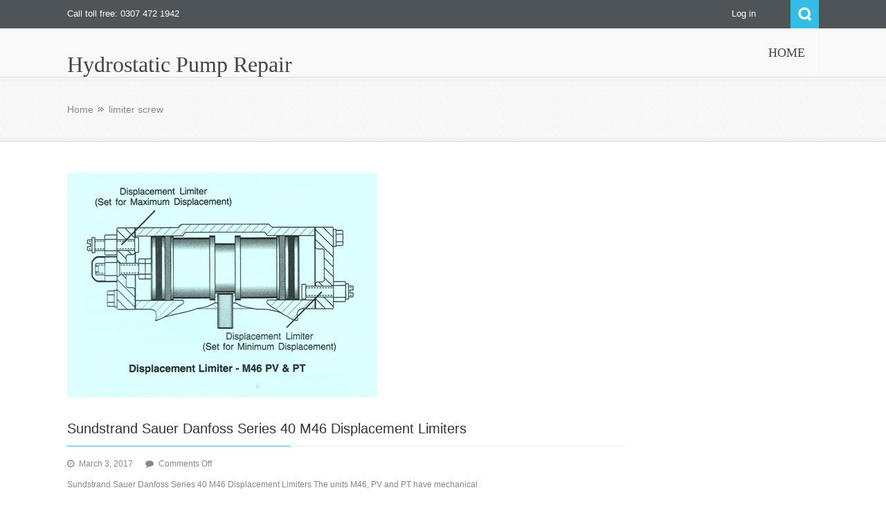

--- FILE ---
content_type: text/html; charset=UTF-8
request_url: https://blog.hydrostaticpumprepair.com/tag/limiter-screw/
body_size: 8292
content:
<!DOCTYPE html>
<html lang="en-US">              
    <head>
        <meta charset="UTF-8" />                   
        <meta name="viewport" content="width=device-width, initial-scale=1.0" />
        <title>limiter screw Archives - Hydrostatic Pump Repair</title>
        <link rel="profile" href="http://gmpg.org/xfn/11">                
        <link rel="pingback" href="" />               
        <meta name='robots' content='index, follow, max-image-preview:large, max-snippet:-1, max-video-preview:-1' />

	<!-- This site is optimized with the Yoast SEO plugin v26.8 - https://yoast.com/product/yoast-seo-wordpress/ -->
	<link rel="canonical" href="https://blog.hydrostaticpumprepair.com/tag/limiter-screw/" />
	<meta property="og:locale" content="en_US" />
	<meta property="og:type" content="article" />
	<meta property="og:title" content="limiter screw Archives - Hydrostatic Pump Repair" />
	<meta property="og:url" content="https://blog.hydrostaticpumprepair.com/tag/limiter-screw/" />
	<meta property="og:site_name" content="Hydrostatic Pump Repair" />
	<meta name="twitter:card" content="summary_large_image" />
	<meta name="twitter:site" content="@Hydrostatic_" />
	<script type="application/ld+json" class="yoast-schema-graph">{"@context":"https://schema.org","@graph":[{"@type":"CollectionPage","@id":"https://blog.hydrostaticpumprepair.com/tag/limiter-screw/","url":"https://blog.hydrostaticpumprepair.com/tag/limiter-screw/","name":"limiter screw Archives - Hydrostatic Pump Repair","isPartOf":{"@id":"https://blog.hydrostaticpumprepair.com/#website"},"primaryImageOfPage":{"@id":"https://blog.hydrostaticpumprepair.com/tag/limiter-screw/#primaryimage"},"image":{"@id":"https://blog.hydrostaticpumprepair.com/tag/limiter-screw/#primaryimage"},"thumbnailUrl":"https://blog.hydrostaticpumprepair.com/wp-content/uploads/2017/03/series-40-m46-limiters.jpg","breadcrumb":{"@id":"https://blog.hydrostaticpumprepair.com/tag/limiter-screw/#breadcrumb"},"inLanguage":"en-US"},{"@type":"ImageObject","inLanguage":"en-US","@id":"https://blog.hydrostaticpumprepair.com/tag/limiter-screw/#primaryimage","url":"https://blog.hydrostaticpumprepair.com/wp-content/uploads/2017/03/series-40-m46-limiters.jpg","contentUrl":"https://blog.hydrostaticpumprepair.com/wp-content/uploads/2017/03/series-40-m46-limiters.jpg","width":448,"height":324},{"@type":"BreadcrumbList","@id":"https://blog.hydrostaticpumprepair.com/tag/limiter-screw/#breadcrumb","itemListElement":[{"@type":"ListItem","position":1,"name":"Home","item":"https://blog.hydrostaticpumprepair.com/"},{"@type":"ListItem","position":2,"name":"limiter screw"}]},{"@type":"WebSite","@id":"https://blog.hydrostaticpumprepair.com/#website","url":"https://blog.hydrostaticpumprepair.com/","name":"Hydrostatic Pump Repair","description":"Just another WordPress site","potentialAction":[{"@type":"SearchAction","target":{"@type":"EntryPoint","urlTemplate":"https://blog.hydrostaticpumprepair.com/?s={search_term_string}"},"query-input":{"@type":"PropertyValueSpecification","valueRequired":true,"valueName":"search_term_string"}}],"inLanguage":"en-US"}]}</script>
	<!-- / Yoast SEO plugin. -->


<link rel='dns-prefetch' href='//ajax.googleapis.com' />
<link rel="alternate" type="application/rss+xml" title="Hydrostatic Pump Repair &raquo; Feed" href="https://blog.hydrostaticpumprepair.com/feed/" />
<link rel="alternate" type="application/rss+xml" title="Hydrostatic Pump Repair &raquo; limiter screw Tag Feed" href="https://blog.hydrostaticpumprepair.com/tag/limiter-screw/feed/" />
<style id='wp-img-auto-sizes-contain-inline-css' type='text/css'>
img:is([sizes=auto i],[sizes^="auto," i]){contain-intrinsic-size:3000px 1500px}
/*# sourceURL=wp-img-auto-sizes-contain-inline-css */
</style>
<style id='wp-emoji-styles-inline-css' type='text/css'>

	img.wp-smiley, img.emoji {
		display: inline !important;
		border: none !important;
		box-shadow: none !important;
		height: 1em !important;
		width: 1em !important;
		margin: 0 0.07em !important;
		vertical-align: -0.1em !important;
		background: none !important;
		padding: 0 !important;
	}
/*# sourceURL=wp-emoji-styles-inline-css */
</style>
<style id='wp-block-library-inline-css' type='text/css'>
:root{--wp-block-synced-color:#7a00df;--wp-block-synced-color--rgb:122,0,223;--wp-bound-block-color:var(--wp-block-synced-color);--wp-editor-canvas-background:#ddd;--wp-admin-theme-color:#007cba;--wp-admin-theme-color--rgb:0,124,186;--wp-admin-theme-color-darker-10:#006ba1;--wp-admin-theme-color-darker-10--rgb:0,107,160.5;--wp-admin-theme-color-darker-20:#005a87;--wp-admin-theme-color-darker-20--rgb:0,90,135;--wp-admin-border-width-focus:2px}@media (min-resolution:192dpi){:root{--wp-admin-border-width-focus:1.5px}}.wp-element-button{cursor:pointer}:root .has-very-light-gray-background-color{background-color:#eee}:root .has-very-dark-gray-background-color{background-color:#313131}:root .has-very-light-gray-color{color:#eee}:root .has-very-dark-gray-color{color:#313131}:root .has-vivid-green-cyan-to-vivid-cyan-blue-gradient-background{background:linear-gradient(135deg,#00d084,#0693e3)}:root .has-purple-crush-gradient-background{background:linear-gradient(135deg,#34e2e4,#4721fb 50%,#ab1dfe)}:root .has-hazy-dawn-gradient-background{background:linear-gradient(135deg,#faaca8,#dad0ec)}:root .has-subdued-olive-gradient-background{background:linear-gradient(135deg,#fafae1,#67a671)}:root .has-atomic-cream-gradient-background{background:linear-gradient(135deg,#fdd79a,#004a59)}:root .has-nightshade-gradient-background{background:linear-gradient(135deg,#330968,#31cdcf)}:root .has-midnight-gradient-background{background:linear-gradient(135deg,#020381,#2874fc)}:root{--wp--preset--font-size--normal:16px;--wp--preset--font-size--huge:42px}.has-regular-font-size{font-size:1em}.has-larger-font-size{font-size:2.625em}.has-normal-font-size{font-size:var(--wp--preset--font-size--normal)}.has-huge-font-size{font-size:var(--wp--preset--font-size--huge)}.has-text-align-center{text-align:center}.has-text-align-left{text-align:left}.has-text-align-right{text-align:right}.has-fit-text{white-space:nowrap!important}#end-resizable-editor-section{display:none}.aligncenter{clear:both}.items-justified-left{justify-content:flex-start}.items-justified-center{justify-content:center}.items-justified-right{justify-content:flex-end}.items-justified-space-between{justify-content:space-between}.screen-reader-text{border:0;clip-path:inset(50%);height:1px;margin:-1px;overflow:hidden;padding:0;position:absolute;width:1px;word-wrap:normal!important}.screen-reader-text:focus{background-color:#ddd;clip-path:none;color:#444;display:block;font-size:1em;height:auto;left:5px;line-height:normal;padding:15px 23px 14px;text-decoration:none;top:5px;width:auto;z-index:100000}html :where(.has-border-color){border-style:solid}html :where([style*=border-top-color]){border-top-style:solid}html :where([style*=border-right-color]){border-right-style:solid}html :where([style*=border-bottom-color]){border-bottom-style:solid}html :where([style*=border-left-color]){border-left-style:solid}html :where([style*=border-width]){border-style:solid}html :where([style*=border-top-width]){border-top-style:solid}html :where([style*=border-right-width]){border-right-style:solid}html :where([style*=border-bottom-width]){border-bottom-style:solid}html :where([style*=border-left-width]){border-left-style:solid}html :where(img[class*=wp-image-]){height:auto;max-width:100%}:where(figure){margin:0 0 1em}html :where(.is-position-sticky){--wp-admin--admin-bar--position-offset:var(--wp-admin--admin-bar--height,0px)}@media screen and (max-width:600px){html :where(.is-position-sticky){--wp-admin--admin-bar--position-offset:0px}}

/*# sourceURL=wp-block-library-inline-css */
</style><style id='global-styles-inline-css' type='text/css'>
:root{--wp--preset--aspect-ratio--square: 1;--wp--preset--aspect-ratio--4-3: 4/3;--wp--preset--aspect-ratio--3-4: 3/4;--wp--preset--aspect-ratio--3-2: 3/2;--wp--preset--aspect-ratio--2-3: 2/3;--wp--preset--aspect-ratio--16-9: 16/9;--wp--preset--aspect-ratio--9-16: 9/16;--wp--preset--color--black: #000000;--wp--preset--color--cyan-bluish-gray: #abb8c3;--wp--preset--color--white: #ffffff;--wp--preset--color--pale-pink: #f78da7;--wp--preset--color--vivid-red: #cf2e2e;--wp--preset--color--luminous-vivid-orange: #ff6900;--wp--preset--color--luminous-vivid-amber: #fcb900;--wp--preset--color--light-green-cyan: #7bdcb5;--wp--preset--color--vivid-green-cyan: #00d084;--wp--preset--color--pale-cyan-blue: #8ed1fc;--wp--preset--color--vivid-cyan-blue: #0693e3;--wp--preset--color--vivid-purple: #9b51e0;--wp--preset--gradient--vivid-cyan-blue-to-vivid-purple: linear-gradient(135deg,rgb(6,147,227) 0%,rgb(155,81,224) 100%);--wp--preset--gradient--light-green-cyan-to-vivid-green-cyan: linear-gradient(135deg,rgb(122,220,180) 0%,rgb(0,208,130) 100%);--wp--preset--gradient--luminous-vivid-amber-to-luminous-vivid-orange: linear-gradient(135deg,rgb(252,185,0) 0%,rgb(255,105,0) 100%);--wp--preset--gradient--luminous-vivid-orange-to-vivid-red: linear-gradient(135deg,rgb(255,105,0) 0%,rgb(207,46,46) 100%);--wp--preset--gradient--very-light-gray-to-cyan-bluish-gray: linear-gradient(135deg,rgb(238,238,238) 0%,rgb(169,184,195) 100%);--wp--preset--gradient--cool-to-warm-spectrum: linear-gradient(135deg,rgb(74,234,220) 0%,rgb(151,120,209) 20%,rgb(207,42,186) 40%,rgb(238,44,130) 60%,rgb(251,105,98) 80%,rgb(254,248,76) 100%);--wp--preset--gradient--blush-light-purple: linear-gradient(135deg,rgb(255,206,236) 0%,rgb(152,150,240) 100%);--wp--preset--gradient--blush-bordeaux: linear-gradient(135deg,rgb(254,205,165) 0%,rgb(254,45,45) 50%,rgb(107,0,62) 100%);--wp--preset--gradient--luminous-dusk: linear-gradient(135deg,rgb(255,203,112) 0%,rgb(199,81,192) 50%,rgb(65,88,208) 100%);--wp--preset--gradient--pale-ocean: linear-gradient(135deg,rgb(255,245,203) 0%,rgb(182,227,212) 50%,rgb(51,167,181) 100%);--wp--preset--gradient--electric-grass: linear-gradient(135deg,rgb(202,248,128) 0%,rgb(113,206,126) 100%);--wp--preset--gradient--midnight: linear-gradient(135deg,rgb(2,3,129) 0%,rgb(40,116,252) 100%);--wp--preset--font-size--small: 13px;--wp--preset--font-size--medium: 20px;--wp--preset--font-size--large: 36px;--wp--preset--font-size--x-large: 42px;--wp--preset--spacing--20: 0.44rem;--wp--preset--spacing--30: 0.67rem;--wp--preset--spacing--40: 1rem;--wp--preset--spacing--50: 1.5rem;--wp--preset--spacing--60: 2.25rem;--wp--preset--spacing--70: 3.38rem;--wp--preset--spacing--80: 5.06rem;--wp--preset--shadow--natural: 6px 6px 9px rgba(0, 0, 0, 0.2);--wp--preset--shadow--deep: 12px 12px 50px rgba(0, 0, 0, 0.4);--wp--preset--shadow--sharp: 6px 6px 0px rgba(0, 0, 0, 0.2);--wp--preset--shadow--outlined: 6px 6px 0px -3px rgb(255, 255, 255), 6px 6px rgb(0, 0, 0);--wp--preset--shadow--crisp: 6px 6px 0px rgb(0, 0, 0);}:where(.is-layout-flex){gap: 0.5em;}:where(.is-layout-grid){gap: 0.5em;}body .is-layout-flex{display: flex;}.is-layout-flex{flex-wrap: wrap;align-items: center;}.is-layout-flex > :is(*, div){margin: 0;}body .is-layout-grid{display: grid;}.is-layout-grid > :is(*, div){margin: 0;}:where(.wp-block-columns.is-layout-flex){gap: 2em;}:where(.wp-block-columns.is-layout-grid){gap: 2em;}:where(.wp-block-post-template.is-layout-flex){gap: 1.25em;}:where(.wp-block-post-template.is-layout-grid){gap: 1.25em;}.has-black-color{color: var(--wp--preset--color--black) !important;}.has-cyan-bluish-gray-color{color: var(--wp--preset--color--cyan-bluish-gray) !important;}.has-white-color{color: var(--wp--preset--color--white) !important;}.has-pale-pink-color{color: var(--wp--preset--color--pale-pink) !important;}.has-vivid-red-color{color: var(--wp--preset--color--vivid-red) !important;}.has-luminous-vivid-orange-color{color: var(--wp--preset--color--luminous-vivid-orange) !important;}.has-luminous-vivid-amber-color{color: var(--wp--preset--color--luminous-vivid-amber) !important;}.has-light-green-cyan-color{color: var(--wp--preset--color--light-green-cyan) !important;}.has-vivid-green-cyan-color{color: var(--wp--preset--color--vivid-green-cyan) !important;}.has-pale-cyan-blue-color{color: var(--wp--preset--color--pale-cyan-blue) !important;}.has-vivid-cyan-blue-color{color: var(--wp--preset--color--vivid-cyan-blue) !important;}.has-vivid-purple-color{color: var(--wp--preset--color--vivid-purple) !important;}.has-black-background-color{background-color: var(--wp--preset--color--black) !important;}.has-cyan-bluish-gray-background-color{background-color: var(--wp--preset--color--cyan-bluish-gray) !important;}.has-white-background-color{background-color: var(--wp--preset--color--white) !important;}.has-pale-pink-background-color{background-color: var(--wp--preset--color--pale-pink) !important;}.has-vivid-red-background-color{background-color: var(--wp--preset--color--vivid-red) !important;}.has-luminous-vivid-orange-background-color{background-color: var(--wp--preset--color--luminous-vivid-orange) !important;}.has-luminous-vivid-amber-background-color{background-color: var(--wp--preset--color--luminous-vivid-amber) !important;}.has-light-green-cyan-background-color{background-color: var(--wp--preset--color--light-green-cyan) !important;}.has-vivid-green-cyan-background-color{background-color: var(--wp--preset--color--vivid-green-cyan) !important;}.has-pale-cyan-blue-background-color{background-color: var(--wp--preset--color--pale-cyan-blue) !important;}.has-vivid-cyan-blue-background-color{background-color: var(--wp--preset--color--vivid-cyan-blue) !important;}.has-vivid-purple-background-color{background-color: var(--wp--preset--color--vivid-purple) !important;}.has-black-border-color{border-color: var(--wp--preset--color--black) !important;}.has-cyan-bluish-gray-border-color{border-color: var(--wp--preset--color--cyan-bluish-gray) !important;}.has-white-border-color{border-color: var(--wp--preset--color--white) !important;}.has-pale-pink-border-color{border-color: var(--wp--preset--color--pale-pink) !important;}.has-vivid-red-border-color{border-color: var(--wp--preset--color--vivid-red) !important;}.has-luminous-vivid-orange-border-color{border-color: var(--wp--preset--color--luminous-vivid-orange) !important;}.has-luminous-vivid-amber-border-color{border-color: var(--wp--preset--color--luminous-vivid-amber) !important;}.has-light-green-cyan-border-color{border-color: var(--wp--preset--color--light-green-cyan) !important;}.has-vivid-green-cyan-border-color{border-color: var(--wp--preset--color--vivid-green-cyan) !important;}.has-pale-cyan-blue-border-color{border-color: var(--wp--preset--color--pale-cyan-blue) !important;}.has-vivid-cyan-blue-border-color{border-color: var(--wp--preset--color--vivid-cyan-blue) !important;}.has-vivid-purple-border-color{border-color: var(--wp--preset--color--vivid-purple) !important;}.has-vivid-cyan-blue-to-vivid-purple-gradient-background{background: var(--wp--preset--gradient--vivid-cyan-blue-to-vivid-purple) !important;}.has-light-green-cyan-to-vivid-green-cyan-gradient-background{background: var(--wp--preset--gradient--light-green-cyan-to-vivid-green-cyan) !important;}.has-luminous-vivid-amber-to-luminous-vivid-orange-gradient-background{background: var(--wp--preset--gradient--luminous-vivid-amber-to-luminous-vivid-orange) !important;}.has-luminous-vivid-orange-to-vivid-red-gradient-background{background: var(--wp--preset--gradient--luminous-vivid-orange-to-vivid-red) !important;}.has-very-light-gray-to-cyan-bluish-gray-gradient-background{background: var(--wp--preset--gradient--very-light-gray-to-cyan-bluish-gray) !important;}.has-cool-to-warm-spectrum-gradient-background{background: var(--wp--preset--gradient--cool-to-warm-spectrum) !important;}.has-blush-light-purple-gradient-background{background: var(--wp--preset--gradient--blush-light-purple) !important;}.has-blush-bordeaux-gradient-background{background: var(--wp--preset--gradient--blush-bordeaux) !important;}.has-luminous-dusk-gradient-background{background: var(--wp--preset--gradient--luminous-dusk) !important;}.has-pale-ocean-gradient-background{background: var(--wp--preset--gradient--pale-ocean) !important;}.has-electric-grass-gradient-background{background: var(--wp--preset--gradient--electric-grass) !important;}.has-midnight-gradient-background{background: var(--wp--preset--gradient--midnight) !important;}.has-small-font-size{font-size: var(--wp--preset--font-size--small) !important;}.has-medium-font-size{font-size: var(--wp--preset--font-size--medium) !important;}.has-large-font-size{font-size: var(--wp--preset--font-size--large) !important;}.has-x-large-font-size{font-size: var(--wp--preset--font-size--x-large) !important;}
/*# sourceURL=global-styles-inline-css */
</style>

<style id='classic-theme-styles-inline-css' type='text/css'>
/*! This file is auto-generated */
.wp-block-button__link{color:#fff;background-color:#32373c;border-radius:9999px;box-shadow:none;text-decoration:none;padding:calc(.667em + 2px) calc(1.333em + 2px);font-size:1.125em}.wp-block-file__button{background:#32373c;color:#fff;text-decoration:none}
/*# sourceURL=/wp-includes/css/classic-themes.min.css */
</style>
<link rel='stylesheet' id='kopa-bootstrap-css' href='https://blog.hydrostaticpumprepair.com/wp-content/themes/nictitate/css/bootstrap.css' type='text/css' media='screen' />
<link rel='stylesheet' id='kopa-fontawesome-css' href='https://blog.hydrostaticpumprepair.com/wp-content/themes/nictitate/css/font-awesome.css' type='text/css' media='all' />
<link rel='stylesheet' id='kopa-superfish-css' href='https://blog.hydrostaticpumprepair.com/wp-content/themes/nictitate/css/superfish.css' type='text/css' media='screen' />
<link rel='stylesheet' id='kopa-prettyPhoto-css' href='https://blog.hydrostaticpumprepair.com/wp-content/themes/nictitate/css/prettyPhoto.css' type='text/css' media='screen' />
<link rel='stylesheet' id='kopa-flexlisder-css' href='https://blog.hydrostaticpumprepair.com/wp-content/themes/nictitate/css/flexslider.css' type='text/css' media='screen' />
<link rel='stylesheet' id='kopa-sequence-style-css' href='https://blog.hydrostaticpumprepair.com/wp-content/themes/nictitate/css/sequencejs-theme.modern-slide-in.css' type='text/css' media='screen' />
<link rel='stylesheet' id='kopa-style-css' href='https://blog.hydrostaticpumprepair.com/wp-content/themes/nictitate/style.css' type='text/css' media='all' />
<link rel='stylesheet' id='kopa-bootstrap-responsive-css' href='https://blog.hydrostaticpumprepair.com/wp-content/themes/nictitate/css/bootstrap-responsive.css' type='text/css' media='all' />
<link rel='stylesheet' id='kopa-extra-style-css' href='https://blog.hydrostaticpumprepair.com/wp-content/themes/nictitate/css/extra.css' type='text/css' media='all' />
<link rel='stylesheet' id='kopa-responsive-css' href='https://blog.hydrostaticpumprepair.com/wp-content/themes/nictitate/css/responsive.css' type='text/css' media='all' />
<script type="text/javascript" src="http://ajax.googleapis.com/ajax/libs/webfont/1.4.7/webfont.js" id="kopa-google-api-js"></script>
<script type="text/javascript" src="https://blog.hydrostaticpumprepair.com/wp-content/themes/nictitate/js/google-fonts.js" id="kopa-google-fonts-js"></script>
<script type="text/javascript" src="https://blog.hydrostaticpumprepair.com/wp-content/themes/nictitate/js/modernizr.custom.js?ver=6.9" id="kopa-modernizr-js"></script>
<script type="text/javascript" id="jquery-core-js-extra">
/* <![CDATA[ */
var kopa_front_variable = {"ajax":{"url":"https://blog.hydrostaticpumprepair.com/wp-admin/admin-ajax.php"},"template":{"post_id":0}};
//# sourceURL=jquery-core-js-extra
/* ]]> */
</script>
<script type="text/javascript" src="https://blog.hydrostaticpumprepair.com/wp-includes/js/jquery/jquery.min.js?ver=3.7.1" id="jquery-core-js"></script>
<script type="text/javascript" src="https://blog.hydrostaticpumprepair.com/wp-includes/js/jquery/jquery-migrate.min.js?ver=3.4.1" id="jquery-migrate-js"></script>
<link rel="https://api.w.org/" href="https://blog.hydrostaticpumprepair.com/wp-json/" /><link rel="alternate" title="JSON" type="application/json" href="https://blog.hydrostaticpumprepair.com/wp-json/wp/v2/tags/884" /><link rel="EditURI" type="application/rsd+xml" title="RSD" href="https://blog.hydrostaticpumprepair.com/xmlrpc.php?rsd" />
<meta name="generator" content="WordPress 6.9" />
<style>
        #logo-image{
            margin-top:px;
            margin-left:px;
            margin-right:px;
            margin-bottom:px;
        } 
    </style><style>
        .kopa-button,
        .sequence-wrapper .next,
        .sequence-wrapper .prev,
        .kopa-intro-widget ul li .entry-title span,
        #main-content .widget .widget-title span,
        #main-content .widget .widget-title,
        .kopa-featured-product-widget .entry-item .entry-thumb .add-to-cart,
        .hover-effect .mask a.link-gallery,
        .hover-effect .mask a.link-detail,
        .kopa-testimonial-widget .testimonial-detail .avatar,
        .kopa-testimonial-widget .testimonial-detail .avatar img,
        .list-container-2 ul li span,
        .kopa-testimonial-slider .avatar,
        .kopa-testimonial-slider .avatar img,
        .about-author .avatar-thumb,
        .about-author .avatar-thumb img,
        #comments h3, .kopa-related-post h3, #respond h3,
        #comments h3 span, .kopa-related-post h3 span, #respond h3 span,
        #comments .comment-avatar,
        #comments .comment-avatar img,
        .kopa-our-team-widget ul li .our-team-social-link li a,
        .kp-dropcap.color {
            behavior: url(https://blog.hydrostaticpumprepair.com/wp-content/themes/nictitate/js/PIE.htc);
        }
    </style><!--[if lt IE 9]>
<script src="https://blog.hydrostaticpumprepair.com/wp-content/themes/nictitate/js/html5.js"></script>
<script src="https://blog.hydrostaticpumprepair.com/wp-content/themes/nictitate/js/css3-mediaqueries.js"></script>
<![endif]-->
    </head>    
        <body class="archive tag tag-limiter-screw tag-884 wp-theme-nictitate  heavy-dark-footer dark-footer sub-page kopa-blog-1">

        <div class="kopa-wrapper">

            <div class="kopa-background"></div>

            <header id="page-header">
                <div id="header-top">
                    <div class="wrapper">
                        <div class="row-fluid">
                            <div class="span12 clearfix">
                                <p class="hot-line">Call toll free: 0307 472 1942</p>
                                <div class="top-box clearfix">
                                    <ul class="top-link clearfix">

                                                                                    <li><a rel="nofollow" href="https://blog.hydrostaticpumprepair.com/wp-login.php?itsec-hb-token=wplogin">Log in</a></li>

                                        
                                    </ul>
                                    <div class="search clearfix">
                                        <a href="#" class="search-icon" title="Search">Search</a>
                                        
<div class="search-box clearfix">
    <form method="get" id="search-form" class="search-form clearfix" action="https://blog.hydrostaticpumprepair.com/">                            
        <input type="text"  value="Search..." name="s" class="search-text" maxlength="20">
        <input type="submit" value="" name="" class="search-submit">
    </form><!-- search-form -->   
</div><!--end:search-box-->                                    </div><!--search-->
                                </div><!--top=box-->
                            </div><!--span12-->
                        </div><!--row-fluid-->
                    </div><!--wrapper-->
                </div><!--header-top-->

                <div id="header-bottom" class="cbp-af-header">
                    <div class="wrapper">
                        <div class="row-fluid">
                            <div class="span12 clearfix">
                                <div id="logo-image" class="">
                                                                        <h1 class="site-title"><a href="https://blog.hydrostaticpumprepair.com">Hydrostatic Pump Repair</a></h1>
                                </div><!--logo-image-->
                                <nav id="main-nav">
                                    <ul id="main-menu" class="clearfix"><li id="menu-item-4" class="menu-item menu-item-type-custom menu-item-object-custom"><a href="http://www.hydrostaticpumprepair.com" data-description=""><span>Home</span></a></li>
</ul><div id="mobile-menu" class="menu-top-container"><span>Menu</span><ul id="toggle-view-menu"><li id="menu-item-4" class="menu-item menu-item-type-custom menu-item-object-custom menu-item-4 clearfix"><h3><a href="http://www.hydrostaticpumprepair.com">Home</a></h3></li>
</ul></div>                                </nav><!--main-nav-->
                            </div><!--span12-->
                        </div><!--row-fluid-->
                    </div><!--wrapper-->
                </div><!--header-bottom-->
            </header><!--page-header-->
<div id="main-content">

    <div class="page-title-wrapper">
    <div class="page-title">
        <div class="wrapper">
            <div class="row-fluid">
                <div class="span12">
                    <h3></h3>

                    
        <div id="breadcrumb-wrapper"><div class="wrapper"><div class="row-fluid"><div class="span12"><div class="breadcrumb"><a href="https://blog.hydrostaticpumprepair.com">Home</a><span class="current-page">limiter screw</span></div></div></div></div></div>
                </div><!--span12-->
            </div><!--row-fluid-->
        </div><!--wrapper-->
    </div><!--page-title-->
</div><!--page-title-wrapper-->
    <div class="wrapper">

        <div class="row-fluid">

            <div class="span12">
                
                <div id="main-col">
                    
                    <ul class="kopa-article-list">
                        
                        
    <li id="post-893" class="post-893 post type-post status-publish format-standard has-post-thumbnail hentry category-hydrostatic-transmission-service tag-danfoss tag-displacement-limiters tag-drive tag-equpment tag-excavator tag-exchange tag-hydraulic tag-hydrostatic tag-limiter-screw tag-m46 tag-machinery tag-mechanical tag-motor tag-mpt tag-mpv tag-parts tag-pump tag-rebuild tag-reman tag-repair tag-replace tag-sauer tag-series-40 tag-servo-covers tag-sundstrand tag-tractor tag-transmission">
    <article class="entry-item standard-post ">
                <div class="entry-thumb hover-effect">
            <div class="mask">
                <a class="link-detail" href="https://blog.hydrostaticpumprepair.com/2017/03/03/sundstrand-sauer-danfoss-series-40-m46-displacement-limiters/" data-icon="&#xf0c1;"></a>
            </div>
            <img src="https://blog.hydrostaticpumprepair.com/wp-content/uploads/2017/03/series-40-m46-limiters.jpg" alt="Sundstrand Sauer Danfoss Series 40 M46 Displacement Limiters">
        </div>
                <div class="entry-content">
            <header>
                <h6 class="entry-title"><a href="https://blog.hydrostaticpumprepair.com/2017/03/03/sundstrand-sauer-danfoss-series-40-m46-displacement-limiters/">Sundstrand Sauer Danfoss Series 40 M46 Displacement Limiters</a><span></span></h6>
                <span class="entry-date"><span class="fa fa-clock-o"></span>March 3, 2017</span>
                <span class="entry-comments"><span class="fa fa-comment"></span><span>Comments Off<span class="screen-reader-text"> on Sundstrand Sauer Danfoss Series 40 M46 Displacement Limiters</span></span></span>
            </header>
            <p>Sundstrand Sauer Danfoss Series 40 M46 Displacement Limiters The units M46, PV and PT have mechanical</p>
            <a class="more-link clearfix" href="https://blog.hydrostaticpumprepair.com/2017/03/03/sundstrand-sauer-danfoss-series-40-m46-displacement-limiters/">Read more <span class="fa fa-forward"></span></a>
        </div>
    </article><!--entry-item-->
</li>

                    </ul><!--kopa-article-list-->
                    
                    
                </div><!--main-col-->
                
                <div class="sidebar">
                
                                    
                </div><!--sidebar-->
                
                <div class="clear"></div>
                
            </div><!--span12-->

        </div><!--row-fluid-->   

    </div><!--wrapper-->
    
</div> <!-- #main-content -->

<div id="bottom-sidebar">
    <div class="wrapper">
        <div class="row-fluid">

            <div class="span4 widget-area-3">
                            </div><!--span4-->

            <div class="span4 widget-area-4">
                            </div><!--span4-->

            <div class="span4 widget-area-5">
                            </div><!--span4-->

        </div><!--row-fluid-->
    </div><!--wrapper-->
</div><!--bottom-sidebar-->

<footer id="page-footer">
    <div class="wrapper">
        <div class="row-fluid">
            <div class="span12">
                <p id="copyright">Copyright © 2015 Hydrostatic Transmission Service, LLC.</p>
                            </div><!--span12-->
        </div><!--row-fluid-->
    </div><!--wrapper-->
</footer><!--page-footer-->

<p id="back-top" style="display: block;">
    <a href="#top">Back to Top</a>
</p>

</div><!--kopa-wrapper-->

<script type="speculationrules">
{"prefetch":[{"source":"document","where":{"and":[{"href_matches":"/*"},{"not":{"href_matches":["/wp-*.php","/wp-admin/*","/wp-content/uploads/*","/wp-content/*","/wp-content/plugins/*","/wp-content/themes/nictitate/*","/*\\?(.+)"]}},{"not":{"selector_matches":"a[rel~=\"nofollow\"]"}},{"not":{"selector_matches":".no-prefetch, .no-prefetch a"}}]},"eagerness":"conservative"}]}
</script>
<input type="hidden" id="kopa_set_view_count_wpnonce" name="kopa_set_view_count_wpnonce" value="1c45fc76f1" /><script type="text/javascript" src="https://blog.hydrostaticpumprepair.com/wp-content/themes/nictitate/js/superfish.js" id="kopa-superfish-js-js"></script>
<script type="text/javascript" src="https://blog.hydrostaticpumprepair.com/wp-content/themes/nictitate/js/retina.js" id="kopa-retina-js"></script>
<script type="text/javascript" src="https://blog.hydrostaticpumprepair.com/wp-content/themes/nictitate/js/bootstrap.js" id="kopa-bootstrap-js-js"></script>
<script type="text/javascript" src="https://blog.hydrostaticpumprepair.com/wp-content/themes/nictitate/js/jquery.hoverdir.js" id="kopa-hoverdir-js"></script>
<script type="text/javascript" src="https://blog.hydrostaticpumprepair.com/wp-content/themes/nictitate/js/jquery.carouFredSel-6.0.4-packed.js" id="kopa-carouFredSel-js"></script>
<script type="text/javascript" src="https://blog.hydrostaticpumprepair.com/wp-content/themes/nictitate/js/jquery.flexslider-min.js" id="kopa-flexlisder-js-js"></script>
<script type="text/javascript" src="https://blog.hydrostaticpumprepair.com/wp-content/themes/nictitate/js/jquery.prettyPhoto.js" id="kopa-prettyPhoto-js-js"></script>
<script type="text/javascript" src="https://blog.hydrostaticpumprepair.com/wp-content/themes/nictitate/js/jflickrfeed.min.js" id="kopa-jflickrfeed-js"></script>
<script type="text/javascript" src="https://blog.hydrostaticpumprepair.com/wp-content/themes/nictitate/js/jquery.validate.min.js" id="kopa-jquery-validate-js"></script>
<script type="text/javascript" src="https://blog.hydrostaticpumprepair.com/wp-content/themes/nictitate/js/jquery.form.js" id="kopa-jquery-form-js"></script>
<script type="text/javascript" src="https://blog.hydrostaticpumprepair.com/wp-content/themes/nictitate/js/sequence.jquery-min.js" id="kopa-jquery-sequence-js"></script>
<script type="text/javascript" src="https://blog.hydrostaticpumprepair.com/wp-content/themes/nictitate/js/classie.js" id="kopa-classie-js"></script>
<script type="text/javascript" src="https://blog.hydrostaticpumprepair.com/wp-content/themes/nictitate/js/cbpAnimatedHeader.min.js" id="kopa-cbpAnimatedHeader-js"></script>
<script type="text/javascript" src="https://blog.hydrostaticpumprepair.com/wp-content/themes/nictitate/js/set-view-count.js" id="kopa-set-view-count-js"></script>
<script type="text/javascript" id="kopa-custom-js-extra">
/* <![CDATA[ */
var kopa_custom_front_localization = {"validate":{"form":{"submit":"Submit","sending":"Sending..."},"name":{"required":"Please enter your name.","minlength":"At least {0} characters required."},"email":{"required":"Please enter your email.","email":"Please enter a valid email."},"url":{"required":"Please enter your url.","url":"Please enter a valid url."},"message":{"required":"Please enter a message.","minlength":"At least {0} characters required."}}};
//# sourceURL=kopa-custom-js-extra
/* ]]> */
</script>
<script type="text/javascript" src="https://blog.hydrostaticpumprepair.com/wp-content/themes/nictitate/js/custom.js" id="kopa-custom-js"></script>
<script id="wp-emoji-settings" type="application/json">
{"baseUrl":"https://s.w.org/images/core/emoji/17.0.2/72x72/","ext":".png","svgUrl":"https://s.w.org/images/core/emoji/17.0.2/svg/","svgExt":".svg","source":{"concatemoji":"https://blog.hydrostaticpumprepair.com/wp-includes/js/wp-emoji-release.min.js?ver=6.9"}}
</script>
<script type="module">
/* <![CDATA[ */
/*! This file is auto-generated */
const a=JSON.parse(document.getElementById("wp-emoji-settings").textContent),o=(window._wpemojiSettings=a,"wpEmojiSettingsSupports"),s=["flag","emoji"];function i(e){try{var t={supportTests:e,timestamp:(new Date).valueOf()};sessionStorage.setItem(o,JSON.stringify(t))}catch(e){}}function c(e,t,n){e.clearRect(0,0,e.canvas.width,e.canvas.height),e.fillText(t,0,0);t=new Uint32Array(e.getImageData(0,0,e.canvas.width,e.canvas.height).data);e.clearRect(0,0,e.canvas.width,e.canvas.height),e.fillText(n,0,0);const a=new Uint32Array(e.getImageData(0,0,e.canvas.width,e.canvas.height).data);return t.every((e,t)=>e===a[t])}function p(e,t){e.clearRect(0,0,e.canvas.width,e.canvas.height),e.fillText(t,0,0);var n=e.getImageData(16,16,1,1);for(let e=0;e<n.data.length;e++)if(0!==n.data[e])return!1;return!0}function u(e,t,n,a){switch(t){case"flag":return n(e,"\ud83c\udff3\ufe0f\u200d\u26a7\ufe0f","\ud83c\udff3\ufe0f\u200b\u26a7\ufe0f")?!1:!n(e,"\ud83c\udde8\ud83c\uddf6","\ud83c\udde8\u200b\ud83c\uddf6")&&!n(e,"\ud83c\udff4\udb40\udc67\udb40\udc62\udb40\udc65\udb40\udc6e\udb40\udc67\udb40\udc7f","\ud83c\udff4\u200b\udb40\udc67\u200b\udb40\udc62\u200b\udb40\udc65\u200b\udb40\udc6e\u200b\udb40\udc67\u200b\udb40\udc7f");case"emoji":return!a(e,"\ud83e\u1fac8")}return!1}function f(e,t,n,a){let r;const o=(r="undefined"!=typeof WorkerGlobalScope&&self instanceof WorkerGlobalScope?new OffscreenCanvas(300,150):document.createElement("canvas")).getContext("2d",{willReadFrequently:!0}),s=(o.textBaseline="top",o.font="600 32px Arial",{});return e.forEach(e=>{s[e]=t(o,e,n,a)}),s}function r(e){var t=document.createElement("script");t.src=e,t.defer=!0,document.head.appendChild(t)}a.supports={everything:!0,everythingExceptFlag:!0},new Promise(t=>{let n=function(){try{var e=JSON.parse(sessionStorage.getItem(o));if("object"==typeof e&&"number"==typeof e.timestamp&&(new Date).valueOf()<e.timestamp+604800&&"object"==typeof e.supportTests)return e.supportTests}catch(e){}return null}();if(!n){if("undefined"!=typeof Worker&&"undefined"!=typeof OffscreenCanvas&&"undefined"!=typeof URL&&URL.createObjectURL&&"undefined"!=typeof Blob)try{var e="postMessage("+f.toString()+"("+[JSON.stringify(s),u.toString(),c.toString(),p.toString()].join(",")+"));",a=new Blob([e],{type:"text/javascript"});const r=new Worker(URL.createObjectURL(a),{name:"wpTestEmojiSupports"});return void(r.onmessage=e=>{i(n=e.data),r.terminate(),t(n)})}catch(e){}i(n=f(s,u,c,p))}t(n)}).then(e=>{for(const n in e)a.supports[n]=e[n],a.supports.everything=a.supports.everything&&a.supports[n],"flag"!==n&&(a.supports.everythingExceptFlag=a.supports.everythingExceptFlag&&a.supports[n]);var t;a.supports.everythingExceptFlag=a.supports.everythingExceptFlag&&!a.supports.flag,a.supports.everything||((t=a.source||{}).concatemoji?r(t.concatemoji):t.wpemoji&&t.twemoji&&(r(t.twemoji),r(t.wpemoji)))});
//# sourceURL=https://blog.hydrostaticpumprepair.com/wp-includes/js/wp-emoji-loader.min.js
/* ]]> */
</script>
</body>
</html>